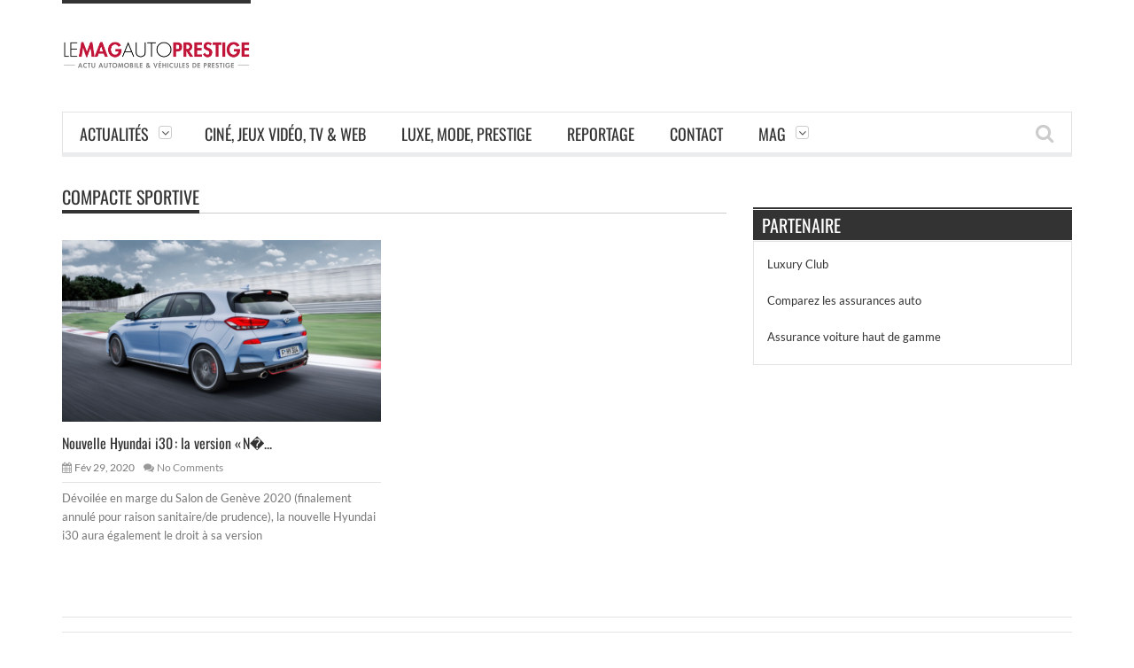

--- FILE ---
content_type: text/html; charset=UTF-8
request_url: https://www.lemagautoprestige.com/tag/compacte-sportive/
body_size: 5852
content:
<!DOCTYPE html>
<!--[if IE 7]><html class="ie ie7" lang="fr-FR"><![endif]-->
<!--[if IE 8]><html class="ie ie8" lang="fr-FR"><![endif]-->
<!--[if !(IE 7) | !(IE 8)  ]><!--><html lang="fr-FR"><!--<![endif]-->
<head>
    <meta charset="UTF-8" />
	
	<link rel="pingback" href="https://www.lemagautoprestige.com/xmlrpc.php" />
	
			<meta name="viewport" content="width=device-width, initial-scale=1.0, minimum-scale=1.0, maximum-scale=1.0, user-scalable=no">
		
		
		
		
	
	
	
		
	<meta name='robots' content='index, follow, max-image-preview:large, max-snippet:-1, max-video-preview:-1' />

	<!-- This site is optimized with the Yoast SEO plugin v26.6 - https://yoast.com/wordpress/plugins/seo/ -->
	<title>Archives des compacte sportive - Le Mag Auto Prestige</title>
	<link rel="canonical" href="https://www.lemagautoprestige.com/tag/compacte-sportive/" />
	<meta property="og:locale" content="fr_FR" />
	<meta property="og:type" content="article" />
	<meta property="og:title" content="Archives des compacte sportive - Le Mag Auto Prestige" />
	<meta property="og:url" content="https://www.lemagautoprestige.com/tag/compacte-sportive/" />
	<meta property="og:site_name" content="Le Mag Auto Prestige" />
	<meta name="twitter:card" content="summary_large_image" />
	<script type="application/ld+json" class="yoast-schema-graph">{"@context":"https://schema.org","@graph":[{"@type":"CollectionPage","@id":"https://www.lemagautoprestige.com/tag/compacte-sportive/","url":"https://www.lemagautoprestige.com/tag/compacte-sportive/","name":"Archives des compacte sportive - Le Mag Auto Prestige","isPartOf":{"@id":"https://www.lemagautoprestige.com/#website"},"primaryImageOfPage":{"@id":"https://www.lemagautoprestige.com/tag/compacte-sportive/#primaryimage"},"image":{"@id":"https://www.lemagautoprestige.com/tag/compacte-sportive/#primaryimage"},"thumbnailUrl":"https://www.lemagautoprestige.com/wp-content/uploads/2020/02/Nouvelle-Hyundai-i30 -la-version-« N »-est-en-approche .png","inLanguage":"fr-FR"},{"@type":"ImageObject","inLanguage":"fr-FR","@id":"https://www.lemagautoprestige.com/tag/compacte-sportive/#primaryimage","url":"https://www.lemagautoprestige.com/wp-content/uploads/2020/02/Nouvelle-Hyundai-i30 -la-version-« N »-est-en-approche .png","contentUrl":"https://www.lemagautoprestige.com/wp-content/uploads/2020/02/Nouvelle-Hyundai-i30 -la-version-« N »-est-en-approche .png","width":1072,"height":763,"caption":"Nouvelle Hyundai i30  la version « N » est en approche !"},{"@type":"WebSite","@id":"https://www.lemagautoprestige.com/#website","url":"https://www.lemagautoprestige.com/","name":"Le Mag Auto Prestige","description":"Actu automobile et véhicules de prestige","potentialAction":[{"@type":"SearchAction","target":{"@type":"EntryPoint","urlTemplate":"https://www.lemagautoprestige.com/?s={search_term_string}"},"query-input":{"@type":"PropertyValueSpecification","valueRequired":true,"valueName":"search_term_string"}}],"inLanguage":"fr-FR"}]}</script>
	<!-- / Yoast SEO plugin. -->


<link rel='dns-prefetch' href='//fonts.googleapis.com' />
<link rel='dns-prefetch' href='//www.googletagmanager.com' />
<link rel='dns-prefetch' href='//pagead2.googlesyndication.com' />
<link rel="alternate" type="application/rss+xml" title="Le Mag Auto Prestige &raquo; Flux" href="https://www.lemagautoprestige.com/feed/" />
<link rel="alternate" type="application/rss+xml" title="Le Mag Auto Prestige &raquo; Flux des commentaires" href="https://www.lemagautoprestige.com/comments/feed/" />
<link rel="alternate" type="application/rss+xml" title="Le Mag Auto Prestige &raquo; Flux de l’étiquette compacte sportive" href="https://www.lemagautoprestige.com/tag/compacte-sportive/feed/" />

<link data-optimized="2" rel="stylesheet" href="https://www.lemagautoprestige.com/wp-content/litespeed/css/4b4842a3e63575cb9146e4b77f1272d7.css?ver=417d0" />








<link rel="https://api.w.org/" href="https://www.lemagautoprestige.com/wp-json/" /><link rel="alternate" title="JSON" type="application/json" href="https://www.lemagautoprestige.com/wp-json/wp/v2/tags/3547" /><link rel="EditURI" type="application/rsd+xml" title="RSD" href="https://www.lemagautoprestige.com/xmlrpc.php?rsd" />

<meta name="generator" content="Site Kit by Google 1.168.0" /><meta name="generator" content="performance-lab 4.0.0; plugins: ">
<!-- Global site tag (gtag.js) - Google Analytics -->
<script src="https://www.googletagmanager.com/gtag/js?id=UA-59888857-1" defer data-deferred="1"></script>
<script src="[data-uri]" defer></script>



	
	<!--[if IE]>
		<meta http-equiv="X-UA-Compatible" content="IE=9; IE=8; IE=EmulateIE8; IE=EDGE" />
		<script src="https://www.lemagautoprestige.com/wp-content/themes/orion/js/html5.js"></script>
	<![endif]-->
	<!--[if IE 8]>
		<link rel="stylesheet" href="https://www.lemagautoprestige.com/wp-content/themes/orion/css/ie8.css" />
	<![endif]-->
	<!-- CSS Options -->
	

<!-- Balises Meta Google AdSense ajoutées par Site Kit -->
<meta name="google-adsense-platform-account" content="ca-host-pub-2644536267352236">
<meta name="google-adsense-platform-domain" content="sitekit.withgoogle.com">
<!-- Fin des balises Meta End Google AdSense ajoutées par Site Kit -->
      <meta name="onesignal" content="wordpress-plugin"/>
            
<noscript><style>.lazyload[data-src]{display:none !important;}</style></noscript><!-- Aucune version AMP HTML n&#039;est disponible pour cette URL. -->
<!-- Extrait Google AdSense ajouté par Site Kit -->
<script type="text/javascript" async="async" src="https://pagead2.googlesyndication.com/pagead/js/adsbygoogle.js?client=ca-pub-8464807402437629&amp;host=ca-host-pub-2644536267352236" crossorigin="anonymous"></script>

<!-- End Google AdSense snippet added by Site Kit -->
</head>

<body class="archive tag tag-compacte-sportive tag-3547 wp-theme-orion wpb-js-composer js-comp-ver-4.3.5 vc_responsive" itemscope="itemscope" itemtype="https://schema.org/WebPage">
<div class="section-wrap">
		<!-- SECTION HEADER -->
		<div class="header-wrap clearfix"> 
			<div class="container">
				<div class="header row-fluid clearfix"> 
											
					<!-- Header Logo-->
					<div class="header-logo span3">
												<a href="https://www.lemagautoprestige.com">
							<span class="line-head"></span>							<img class="logo-img lazyload" src="[data-uri]" alt="Le Mag Auto Prestige" width="213" height="87" data-logoretina="" data-src="https://www.lemagautoprestige.com/wp-content/uploads/2015/03/mag_prestige.png" decoding="async" data-eio-rwidth="1633" data-eio-rheight="279" /><noscript><img class="logo-img" src="https://www.lemagautoprestige.com/wp-content/uploads/2015/03/mag_prestige.png" alt="Le Mag Auto Prestige" width="213" height="87" data-logoretina="" data-eio="l" /></noscript>
						</a>
					</div>
					
											<!-- Header Adds-->
						<div class="header-adds span9">
															<script async src="https://pagead2.googlesyndication.com/pagead/js/adsbygoogle.js"></script>
<!-- Lemag sport automobile -->
<ins class="adsbygoogle"
     style="display:inline-block;width:728px;height:90px"
     data-ad-client="ca-pub-8464807402437629"
     data-ad-slot="2753183687"></ins>
<script>
     (adsbygoogle = window.adsbygoogle || []).push({});
</script>							
						</div>
									</div>
			</div>
						<div class="navigation" data-sticky="no">
				<div class="container">
					<div class="row-fluid"> 
						<div class="span12"> 
							<!-- Header Navigation -->
							<nav class="nav-container clearfix" itemscope="itemscope" itemtype="https://schema.org/SiteNavigationElement"> 
								<div class="fm-button">
									<span class="fm-bar"></span>
									<span class="fm-bar"></span>
									<span class="fm-bar"></span>
								</div>
								<div class="nav-wrap flexmenu fm-lg" data-res="yes">
									<ul id="main_menu" class="menu"><li id="menu-item-5" class="menu-item menu-item-type-taxonomy menu-item-object-category menu-item-has-children menu-item-5"><a href="https://www.lemagautoprestige.com/category/actualites/">Actualités</a>
<ul class="sub-menu">
	<li id="menu-item-3451" class="menu-item menu-item-type-taxonomy menu-item-object-category menu-item-3451"><a href="https://www.lemagautoprestige.com/category/actualites/essais/">Essais</a></li>
	<li id="menu-item-6" class="menu-item menu-item-type-taxonomy menu-item-object-category menu-item-has-children menu-item-6"><a href="https://www.lemagautoprestige.com/category/actualites/luxe/">Luxe et Supercars</a>
	<ul class="sub-menu">
		<li id="menu-item-18061" class="menu-item menu-item-type-post_type menu-item-object-page menu-item-18061"><a href="https://www.lemagautoprestige.com/les-principaux-constructeurs-automobile-premium/">Les principaux constructeurs automobile Premium</a></li>
	</ul>
</li>
	<li id="menu-item-8" class="menu-item menu-item-type-taxonomy menu-item-object-category menu-item-8"><a href="https://www.lemagautoprestige.com/category/actualites/classiques/">Classiques</a></li>
	<li id="menu-item-11" class="menu-item menu-item-type-taxonomy menu-item-object-category menu-item-11"><a href="https://www.lemagautoprestige.com/category/actualites/sportives/">Sportives</a></li>
	<li id="menu-item-177" class="menu-item menu-item-type-taxonomy menu-item-object-category menu-item-177"><a href="https://www.lemagautoprestige.com/category/actualites/suv/">SUV</a></li>
	<li id="menu-item-1785" class="menu-item menu-item-type-taxonomy menu-item-object-category menu-item-1785"><a href="https://www.lemagautoprestige.com/category/electriques-et-autonomes/">Electriques et autonomes</a></li>
	<li id="menu-item-6820" class="menu-item menu-item-type-taxonomy menu-item-object-category menu-item-6820"><a href="https://www.lemagautoprestige.com/category/actualites/sports-mecaniques/">Sports Mécaniques</a></li>
	<li id="menu-item-9491" class="menu-item menu-item-type-taxonomy menu-item-object-category menu-item-9491"><a href="https://www.lemagautoprestige.com/category/retro-et-classic/">Rétro et Classic</a></li>
	<li id="menu-item-266" class="menu-item menu-item-type-taxonomy menu-item-object-category menu-item-266"><a href="https://www.lemagautoprestige.com/category/actualites/salons-evenements/">Salons &amp; événements</a></li>
	<li id="menu-item-299" class="menu-item menu-item-type-taxonomy menu-item-object-category menu-item-299"><a href="https://www.lemagautoprestige.com/category/industrie-auto/">Industrie auto</a></li>
	<li id="menu-item-2638" class="menu-item menu-item-type-taxonomy menu-item-object-category menu-item-2638"><a href="https://www.lemagautoprestige.com/category/actualites/accessoiresequipement-auto/">Accessoires/Equipement Auto</a></li>
	<li id="menu-item-9485" class="menu-item menu-item-type-taxonomy menu-item-object-category menu-item-9485"><a href="https://www.lemagautoprestige.com/category/deux-toues/">Deux roues</a></li>
</ul>
</li>
<li id="menu-item-7" class="menu-item menu-item-type-taxonomy menu-item-object-category menu-item-7"><a href="https://www.lemagautoprestige.com/category/actualites/cine-et-dvd/">Ciné, Jeux Vidéo, TV &amp; Web</a></li>
<li id="menu-item-2496" class="menu-item menu-item-type-taxonomy menu-item-object-category menu-item-2496"><a href="https://www.lemagautoprestige.com/category/luxe-mode-et-prestige/">Luxe, mode, prestige</a></li>
<li id="menu-item-1262" class="menu-item menu-item-type-taxonomy menu-item-object-category menu-item-1262"><a href="https://www.lemagautoprestige.com/category/actualites/reportage/">Reportage</a></li>
<li id="menu-item-179" class="menu-item menu-item-type-post_type menu-item-object-page menu-item-179"><a href="https://www.lemagautoprestige.com/contact/">Contact</a></li>
<li id="menu-item-523" class="menu-item menu-item-type-post_type menu-item-object-page menu-item-home menu-item-has-children menu-item-523"><a href="https://www.lemagautoprestige.com/formula/">Mag</a>
<ul class="sub-menu">
	<li id="menu-item-1005" class="menu-item menu-item-type-post_type menu-item-object-page menu-item-1005"><a href="https://www.lemagautoprestige.com/mentions-legales/">Mentions légales</a></li>
	<li id="menu-item-4021" class="menu-item menu-item-type-post_type menu-item-object-page menu-item-4021"><a href="https://www.lemagautoprestige.com/cookie-policy/">Politique de gestion des cookies &#038; trackers sur lemagautoprestige.com</a></li>
</ul>
</li>
</ul>								</div>	
								
								<a href="" class="headersearch-button"><i class="icon-search"></i></a>
								
								<div class="headersearch">
									<i class="icon-search bg"></i>
									<div class="search-box">
		<form action="https://www.lemagautoprestige.com" method="GET">
			<input type="text" name="s" id="s" value="Search Here and Press Enter ..." placeholder="Search Here and Press Enter ..." />
		</form>	      
</div>								</div>
							</nav>
						</div>
					</div>
				</div>
			</div>
					</div>
				<div class="container" itemprop="mainContentOfPage" itemscope="itemscope" itemtype="https://schema.org/Blog"> <div class="row-fluid">		<div class="span8 single-page">		<div class="block-title">			<h1>									compacte sportive							</h1>		</div>								<div class="archives">			<div class="row-fluid">									<div class="span6"><div class="post-9351 big-post blog-item"><div class="mediaholder medium"><div class="caption-link"><a href="https://www.lemagautoprestige.com/wp-content/uploads/2020/02/Nouvelle-Hyundai-i30 -la-version-« N »-est-en-approche .png" title="" class="show-image caption-type first"><i class="icon-search"></i></a><a href="https://www.lemagautoprestige.com/nouvelle-hyundai-i30%e2%80%af-version-%e2%80%afn%e2%80%af-approche%e2%80%af/9351/" title="Nouvelle Hyundai i30 : la version « N » est en approche !"><i class="icon-plus"></i></a></div><a href="https://www.lemagautoprestige.com/nouvelle-hyundai-i30%e2%80%af-version-%e2%80%afn%e2%80%af-approche%e2%80%af/9351/" title=""><img width="440" height="250" src="https://www.lemagautoprestige.com/wp-content/uploads/2020/02/Nouvelle-Hyundai-i30 -la-version-« N »-est-en-approche -440x250.png" class="attachment-mediaholder-medium size-mediaholder-medium wp-post-image" alt="Nouvelle Hyundai i30  la version « N » est en approche !" decoding="async" fetchpriority="high" /></a></div><div class="detailholder medium"><h3><a href="https://www.lemagautoprestige.com/nouvelle-hyundai-i30%e2%80%af-version-%e2%80%afn%e2%80%af-approche%e2%80%af/9351/" title="Nouvelle Hyundai i30 : la version « N » est en approche !">Nouvelle Hyundai i30 : la version « N�...</a></h3><div class="detailmeta"><span class="time"><i class="icon-calendar"></i>Fév 29, 2020</span><span class="comments"><i class="icon-comments"></i><a href="https://www.lemagautoprestige.com/nouvelle-hyundai-i30%e2%80%af-version-%e2%80%afn%e2%80%af-approche%e2%80%af/9351/#respond">No Comments</a></span></div><p>Dévoilée en marge du Salon de Genève 2020 (finalement annulé pour raison sanitaire/de prudence), la nouvelle Hyundai i30 aura également le droit à sa version</p></div></div></div>				<div class="span12"></div>			</div>		</div>		</div>			<div class="sidebar span4">			<div id="block-2" class="widget widget_block"></div><div id="text-8" class="widget widget_text"><h2 class="widgettitle">Partenaire</h2>			<div class="textwidget"><p><a href="http://www.luxury-club.fr/">Luxury Club</a></p>
<p><a href="https://www.lelynx.fr/assurance-auto/">Comparez les assurances auto</a></p>
<p><a href="http://www.lecomparateurassurance.com/4-devis-auto/10589-assurance-vehicule-haut-gamme">Assurance voiture haut de gamme</a></p>
</div>
		</div>		</div>	</div></div>
		<div class="footer-wrap clearfix">
		<div class="container">
			<div class="row-fluid">
				<div class="span12">
					<div class="footer-widget clearfix">
						<div class="row-fluid">
																	<!-- Widget 1 -->
		<div class="span4 first">
					</div>
			
		<!-- Widget 2 -->
		<div class="span4">
					</div>
			
		<!-- Widget 3 -->
		<div class="span4 last">
					</div>													</div>
					</div>
					
											<div class="footer clearfix">
																					<div class="footer-right">
								<div class="bottom-menu">
									<span>Define your site bottom menu</span>								</div>
							</div>
													</div>			
									</div>
			</div>
		</div>
	</div>
	<div id="back-top">
		<a href="#top"><span class="icon-angle-up"></span></a>
	</div>
	</div>
<script type="speculationrules">
{"prefetch":[{"source":"document","where":{"and":[{"href_matches":"/*"},{"not":{"href_matches":["/wp-*.php","/wp-admin/*","/wp-content/uploads/*","/wp-content/*","/wp-content/plugins/*","/wp-content/themes/orion/*","/*\\?(.+)"]}},{"not":{"selector_matches":"a[rel~=\"nofollow\"]"}},{"not":{"selector_matches":".no-prefetch, .no-prefetch a"}}]},"eagerness":"conservative"}]}
</script>



<script type="text/javascript" src="https://www.lemagautoprestige.com/wp-includes/js/jquery/jquery.min.js" id="jquery-core-js"></script>



<script id="wp-emoji-settings" type="application/json">
{"baseUrl":"https://s.w.org/images/core/emoji/17.0.2/72x72/","ext":".png","svgUrl":"https://s.w.org/images/core/emoji/17.0.2/svg/","svgExt":".svg","source":{"concatemoji":"https://www.lemagautoprestige.com/wp-includes/js/wp-emoji-release.min.js"}}
</script>
<script type="module">
/* <![CDATA[ */
/*! This file is auto-generated */
const a=JSON.parse(document.getElementById("wp-emoji-settings").textContent),o=(window._wpemojiSettings=a,"wpEmojiSettingsSupports"),s=["flag","emoji"];function i(e){try{var t={supportTests:e,timestamp:(new Date).valueOf()};sessionStorage.setItem(o,JSON.stringify(t))}catch(e){}}function c(e,t,n){e.clearRect(0,0,e.canvas.width,e.canvas.height),e.fillText(t,0,0);t=new Uint32Array(e.getImageData(0,0,e.canvas.width,e.canvas.height).data);e.clearRect(0,0,e.canvas.width,e.canvas.height),e.fillText(n,0,0);const a=new Uint32Array(e.getImageData(0,0,e.canvas.width,e.canvas.height).data);return t.every((e,t)=>e===a[t])}function p(e,t){e.clearRect(0,0,e.canvas.width,e.canvas.height),e.fillText(t,0,0);var n=e.getImageData(16,16,1,1);for(let e=0;e<n.data.length;e++)if(0!==n.data[e])return!1;return!0}function u(e,t,n,a){switch(t){case"flag":return n(e,"\ud83c\udff3\ufe0f\u200d\u26a7\ufe0f","\ud83c\udff3\ufe0f\u200b\u26a7\ufe0f")?!1:!n(e,"\ud83c\udde8\ud83c\uddf6","\ud83c\udde8\u200b\ud83c\uddf6")&&!n(e,"\ud83c\udff4\udb40\udc67\udb40\udc62\udb40\udc65\udb40\udc6e\udb40\udc67\udb40\udc7f","\ud83c\udff4\u200b\udb40\udc67\u200b\udb40\udc62\u200b\udb40\udc65\u200b\udb40\udc6e\u200b\udb40\udc67\u200b\udb40\udc7f");case"emoji":return!a(e,"\ud83e\u1fac8")}return!1}function f(e,t,n,a){let r;const o=(r="undefined"!=typeof WorkerGlobalScope&&self instanceof WorkerGlobalScope?new OffscreenCanvas(300,150):document.createElement("canvas")).getContext("2d",{willReadFrequently:!0}),s=(o.textBaseline="top",o.font="600 32px Arial",{});return e.forEach(e=>{s[e]=t(o,e,n,a)}),s}function r(e){var t=document.createElement("script");t.src=e,t.defer=!0,document.head.appendChild(t)}a.supports={everything:!0,everythingExceptFlag:!0},new Promise(t=>{let n=function(){try{var e=JSON.parse(sessionStorage.getItem(o));if("object"==typeof e&&"number"==typeof e.timestamp&&(new Date).valueOf()<e.timestamp+604800&&"object"==typeof e.supportTests)return e.supportTests}catch(e){}return null}();if(!n){if("undefined"!=typeof Worker&&"undefined"!=typeof OffscreenCanvas&&"undefined"!=typeof URL&&URL.createObjectURL&&"undefined"!=typeof Blob)try{var e="postMessage("+f.toString()+"("+[JSON.stringify(s),u.toString(),c.toString(),p.toString()].join(",")+"));",a=new Blob([e],{type:"text/javascript"});const r=new Worker(URL.createObjectURL(a),{name:"wpTestEmojiSupports"});return void(r.onmessage=e=>{i(n=e.data),r.terminate(),t(n)})}catch(e){}i(n=f(s,u,c,p))}t(n)}).then(e=>{for(const n in e)a.supports[n]=e[n],a.supports.everything=a.supports.everything&&a.supports[n],"flag"!==n&&(a.supports.everythingExceptFlag=a.supports.everythingExceptFlag&&a.supports[n]);var t;a.supports.everythingExceptFlag=a.supports.everythingExceptFlag&&!a.supports.flag,a.supports.everything||((t=a.source||{}).concatemoji?r(t.concatemoji):t.wpemoji&&t.twemoji&&(r(t.twemoji),r(t.wpemoji)))});
//# sourceURL=https://www.lemagautoprestige.com/wp-includes/js/wp-emoji-loader.min.js
/* ]]> */
</script>
<script data-optimized="1" src="https://www.lemagautoprestige.com/wp-content/litespeed/js/bc7fa184b16f4b7ac18848d0b0f3af9c.js?ver=417d0" defer></script></body>
</html>

<!-- Page cached by LiteSpeed Cache 7.7 on 2025-12-19 10:09:37 -->

--- FILE ---
content_type: text/html; charset=utf-8
request_url: https://www.google.com/recaptcha/api2/aframe
body_size: 250
content:
<!DOCTYPE HTML><html><head><meta http-equiv="content-type" content="text/html; charset=UTF-8"></head><body><script nonce="F1zWW9nggxxkEeXSqlKDfA">/** Anti-fraud and anti-abuse applications only. See google.com/recaptcha */ try{var clients={'sodar':'https://pagead2.googlesyndication.com/pagead/sodar?'};window.addEventListener("message",function(a){try{if(a.source===window.parent){var b=JSON.parse(a.data);var c=clients[b['id']];if(c){var d=document.createElement('img');d.src=c+b['params']+'&rc='+(localStorage.getItem("rc::a")?sessionStorage.getItem("rc::b"):"");window.document.body.appendChild(d);sessionStorage.setItem("rc::e",parseInt(sessionStorage.getItem("rc::e")||0)+1);localStorage.setItem("rc::h",'1766185954019');}}}catch(b){}});window.parent.postMessage("_grecaptcha_ready", "*");}catch(b){}</script></body></html>